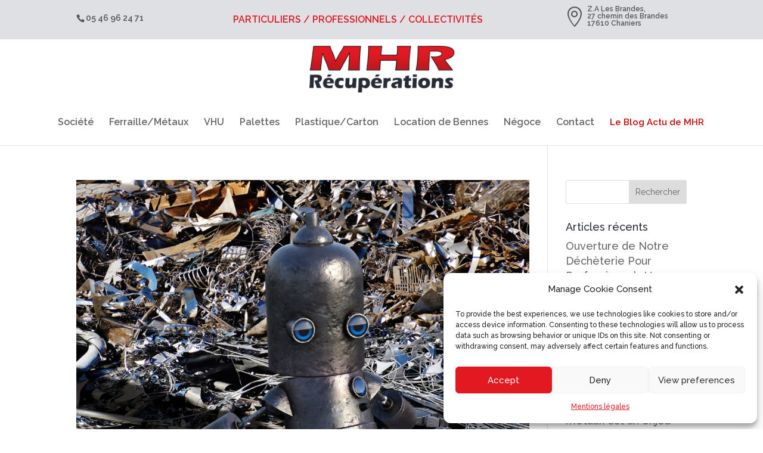

--- FILE ---
content_type: text/css
request_url: https://www.mhr-recuperations.fr/wp-content/et-cache/global/et-divi-customizer-global.min.css?ver=1768556427
body_size: 6821
content:
body,.et_pb_column_1_2 .et_quote_content blockquote cite,.et_pb_column_1_2 .et_link_content a.et_link_main_url,.et_pb_column_1_3 .et_quote_content blockquote cite,.et_pb_column_3_8 .et_quote_content blockquote cite,.et_pb_column_1_4 .et_quote_content blockquote cite,.et_pb_blog_grid .et_quote_content blockquote cite,.et_pb_column_1_3 .et_link_content a.et_link_main_url,.et_pb_column_3_8 .et_link_content a.et_link_main_url,.et_pb_column_1_4 .et_link_content a.et_link_main_url,.et_pb_blog_grid .et_link_content a.et_link_main_url,body .et_pb_bg_layout_light .et_pb_post p,body .et_pb_bg_layout_dark .et_pb_post p{font-size:18px}.et_pb_slide_content,.et_pb_best_value{font-size:20px}body{color:#272b36}h1,h2,h3,h4,h5,h6{color:#272b36}body{line-height:1.4em}#et_search_icon:hover,.mobile_menu_bar:before,.mobile_menu_bar:after,.et_toggle_slide_menu:after,.et-social-icon a:hover,.et_pb_sum,.et_pb_pricing li a,.et_pb_pricing_table_button,.et_overlay:before,.entry-summary p.price ins,.et_pb_member_social_links a:hover,.et_pb_widget li a:hover,.et_pb_filterable_portfolio .et_pb_portfolio_filters li a.active,.et_pb_filterable_portfolio .et_pb_portofolio_pagination ul li a.active,.et_pb_gallery .et_pb_gallery_pagination ul li a.active,.wp-pagenavi span.current,.wp-pagenavi a:hover,.nav-single a,.tagged_as a,.posted_in a{color:#d70707}.et_pb_contact_submit,.et_password_protected_form .et_submit_button,.et_pb_bg_layout_light .et_pb_newsletter_button,.comment-reply-link,.form-submit .et_pb_button,.et_pb_bg_layout_light .et_pb_promo_button,.et_pb_bg_layout_light .et_pb_more_button,.et_pb_contact p input[type="checkbox"]:checked+label i:before,.et_pb_bg_layout_light.et_pb_module.et_pb_button{color:#d70707}.footer-widget h4{color:#d70707}.et-search-form,.nav li ul,.et_mobile_menu,.footer-widget li:before,.et_pb_pricing li:before,blockquote{border-color:#d70707}.et_pb_counter_amount,.et_pb_featured_table .et_pb_pricing_heading,.et_quote_content,.et_link_content,.et_audio_content,.et_pb_post_slider.et_pb_bg_layout_dark,.et_slide_in_menu_container,.et_pb_contact p input[type="radio"]:checked+label i:before{background-color:#d70707}.container,.et_pb_row,.et_pb_slider .et_pb_container,.et_pb_fullwidth_section .et_pb_title_container,.et_pb_fullwidth_section .et_pb_title_featured_container,.et_pb_fullwidth_header:not(.et_pb_fullscreen) .et_pb_fullwidth_header_container{max-width:1196px}.et_boxed_layout #page-container,.et_boxed_layout.et_non_fixed_nav.et_transparent_nav #page-container #top-header,.et_boxed_layout.et_non_fixed_nav.et_transparent_nav #page-container #main-header,.et_fixed_nav.et_boxed_layout #page-container #top-header,.et_fixed_nav.et_boxed_layout #page-container #main-header,.et_boxed_layout #page-container .container,.et_boxed_layout #page-container .et_pb_row{max-width:1356px}a{color:#d70707}.et_secondary_nav_enabled #page-container #top-header{background-color:#d70707!important}#et-secondary-nav li ul{background-color:#d70707}#top-menu li a{font-size:16px}body.et_vertical_nav .container.et_search_form_container .et-search-form input{font-size:16px!important}#main-footer{background-color:#272b36}.footer-widget{color:#dfe0e4}#main-footer .footer-widget h4,#main-footer .widget_block h1,#main-footer .widget_block h2,#main-footer .widget_block h3,#main-footer .widget_block h4,#main-footer .widget_block h5,#main-footer .widget_block h6{color:#dfe0e4}.footer-widget li:before{border-color:#dfe0e4}.footer-widget,.footer-widget li,.footer-widget li a,#footer-info{font-size:14px}.footer-widget .et_pb_widget div,.footer-widget .et_pb_widget ul,.footer-widget .et_pb_widget ol,.footer-widget .et_pb_widget label{line-height:1.5em}#footer-widgets .footer-widget li:before{top:7.5px}#footer-bottom{background-color:#cc0707}#footer-info,#footer-info a{color:#000000}#footer-info{font-size:10px}#footer-bottom .et-social-icon a{color:#cc0707}@media only screen and (min-width:981px){.et_header_style_centered #logo{max-height:80%}.et_pb_svg_logo.et_header_style_centered #logo{height:80%}.et_header_style_centered.et_hide_primary_logo #main-header:not(.et-fixed-header) .logo_container,.et_header_style_centered.et_hide_fixed_logo #main-header.et-fixed-header .logo_container{height:11.88px}.et_fixed_nav #page-container .et-fixed-header#top-header{background-color:#dfe0e4!important}.et_fixed_nav #page-container .et-fixed-header#top-header #et-secondary-nav li ul{background-color:#dfe0e4}}@media only screen and (min-width:1495px){.et_pb_row{padding:29px 0}.et_pb_section{padding:59px 0}.single.et_pb_pagebuilder_layout.et_full_width_page .et_post_meta_wrapper{padding-top:89px}.et_pb_fullwidth_section{padding:0}}	h1,h2,h3,h4,h5,h6{font-family:'Raleway',Helvetica,Arial,Lucida,sans-serif}body,input,textarea,select{font-family:'Raleway',Helvetica,Arial,Lucida,sans-serif}.GradientRed{background:#9a0505;background:-moz-linear-gradient(left,#9a0505 1%,#c0000e 100%);background:-webkit-linear-gradient(left,#9a0505 1%,#c0000e 100%);background:linear-gradient(to right,#9a0505 1%,#c0000e 100%);filter:progid:DXImageTransform.Microsoft.gradient(startColorstr='#9a0505',endColorstr='#c0000e',GradientType=1)}#top-header{background-color:#dfe0e4!important;color:#575757}#top-header span{color:#575757}#top-header .container{text-align:center}#et-info{float:none}#et-info-phone{float:left;font-size:14px;line-height:3em}.infotopheaderpersoUno{margin:0 10px 0 10px;color:#cc0505;text-transform:uppercase;font-size:16px;line-height:3em}.infotopheaderpersoDos{float:right;color:#575757;text-align:left;min-width:20%}.infotopheaderpersoDos:before{font-family:ETmodules!important;font-weight:100;font-style:normal;font-variant:normal;-webkit-font-smoothing:antialiased;-moz-osx-font-smoothing:grayscale;line-height:1;text-transform:none;speak:none;position:relative;top:2px;margin-right:4px;content:"\e01d";font-size:34px;float:left}.circular img{background-color:#ffffff;border-radius:50%}.circularCarousel{border-radius:50%}.colonnepersoHome{width:48%;display:inline-block;text-align:center;padding:2em;vertical-align:top}.et_pb_contact_form_0 .input{transition:all 0.8s}.et_pb_contact_form_0 .input:focus{background-color:#272b36}#footer-info{float:none;padding-bottom:10px;color:#000;text-align:center;font-size:11px}#footer-info a{font-weight:normal}@media (max-width:960px){.colonnepersoHome{width:100%;display:block;text-align:center;padding:0}.infotopheaderpersoDos{visibility:hidden;display:none}}@media (max-width:760px){.infotopheaderpersoUno{visibility:hidden;display:none}.infotopheaderpersoDos{visibility:hidden;display:none}}.lien_rgpd{text-decoration:underline}.lien_rgpd:after{font-family:ETmodules;content:'p';position:absolute;margin-left:3px;bottom:3px}#tonnage .percent-value::after{content:"T";font-size:20px}#top-menu li:last-child a{color:#cc0505;font-size:15px}.et_secondary_nav_enabled #page-container #top-header{background-color:#dfe0e4!important}